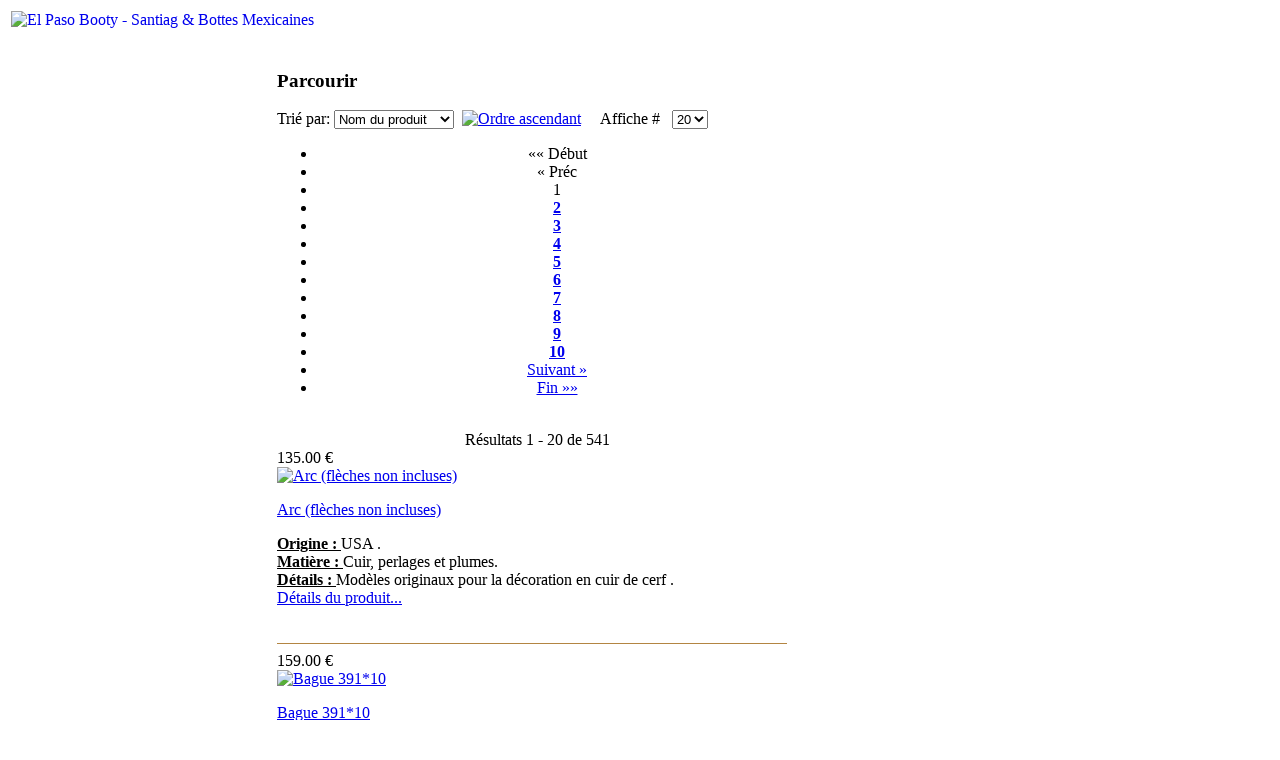

--- FILE ---
content_type: text/html; charset=UTF-8
request_url: https://elpaso-booty.fr/index.php?page=shop.ask&product_id=821&subject=Contactez-nous+pour+un+tarif%3A+-Zippo&option=com_virtuemart&Itemid=22
body_size: 241
content:
<div id="vmMainPage">
<html><head><meta http-equiv="refresh" content="0;https://elpaso-booty.fr/index.php?page=shop.product_details&keyword=&category_id=&limitstart=&option=com_virtuemart&Itemid=22" /></head><body></body></html>

--- FILE ---
content_type: text/html; charset=utf-8
request_url: https://elpaso-booty.fr/index.php?keyword=&category_id=&limitstart=&page=shop.browse&option=com_virtuemart&Itemid=22
body_size: 73171
content:
<!DOCTYPE html PUBLIC "-//W3C//DTD XHTML 1.0 Transitional//EN" "http://www.w3.org/TR/xhtml1/DTD/xhtml1-transitional.dtd">
<html xmlns="http://www.w3.org/1999/xhtml">
<head>

  <meta http-equiv="content-type" content="text/html; charset=utf-8" />
  <meta name="robots" content="index, follow" />
  <meta name="keywords" content="western store,santiags, blousons américains, zippos, chemises cowboys country, bijoux indiens , camarguaises de gardian,bottes mexicaines westerns" />
  <meta name="description" content="Le premier importateur d'Europe de bottes mexicaines westerns, santiags, blousons américains, zippos, chemises cowboys country, bijoux indiens , camarguaises de gardian..." />
  <meta name="generator" content="Joomla! 1.5 - Open Source Content Management" />
  <title>Parcourir</title>
  <link href="/templates/elpaso/favicon.ico" rel="shortcut icon" type="image/x-icon" />
  <script src="/components/com_virtuemart/fetchscript.php?gzip=0&amp;subdir[0]=/themes/default&amp;file[0]=theme.js&amp;subdir[1]=/js&amp;file[1]=sleight.js&amp;subdir[2]=/js/mootools&amp;file[2]=mootools-release-1.11.js&amp;subdir[3]=/js/mootools&amp;file[3]=mooPrompt.js" type="text/javascript"></script>
  <script type="text/javascript">var cart_title = "Votre panier";var ok_lbl="Continuer";var cancel_lbl="Annuler";var notice_lbl="Notification";var live_site="";</script>
  <link href="/components/com_virtuemart/fetchscript.php?gzip=0&amp;subdir[0]=/themes/default&amp;file[0]=theme.css&amp;subdir[1]=/js/mootools&amp;file[1]=mooPrompt.css" type="text/css" rel="stylesheet" />
<meta http-equiv="Content-Type" content="text/html; charset=utf-8" />
<meta name="verify-v1" content="9H5JMGCSpbA+Fd11zmHShyopwO/GLDkcBoLOMTf1GT0=" />
<link href="https://elpaso-booty.fr/templates/elpaso/css/template_css.css" rel="stylesheet" type="text/css" />
<!-- FACEBOOK -->
<meta property="og:title" content="Elpaso Booty" />
<meta property="og:type" content="product" />
<meta property="og:url" content="https://www.elpaso-booty.fr" />
<meta property="og:image" content="https://www.elpaso-booty.fr/images/Favicon.icon" />
<meta property="og:site_name" content="Elpaso Booty" />
<meta property="fb:admins" content="659549377" />

</head>
<body>
<div id="fb-root"></div>
<script>
(function(d, s, id) {
  var js, fjs = d.getElementsByTagName(s)[0];
  if (d.getElementById(id)) return;
  js = d.createElement(s); js.id = id;
  js.src = "//connect.facebook.net/fr_FR/all.js#xfbml=1&appId=298869770174903";
  fjs.parentNode.insertBefore(js, fjs);
}(document, 'script', 'facebook-jssdk'));
</script>
<div id="site">
	
	<table>
		<tr><td colspan="3">
			<div id="header">
				<a href="/"><img src="/templates/elpaso/images/header2.jpg" alt="El Paso Booty - Santiag &amp; Bottes Mexicaines" style="float:left" /></a><div style="float:left;margin-top:-102px;background-color:#762b1b;width:270px;"><h1 style="font-family:Arial, Verdana, sans-serif;font-size:16px;margin-left:20px;margin-right:20px;margin-bottom:0;margin-top:0;color:#fcfae1;line-height:26px;">Santiag &amp; Bottes Mexicaines</h1></div>			</div>
		</td></tr>
		<tr>
			<td id="left">
				<div>
					
					<!-- appel le module name vm-fp/ dans la list -->

							<div class="moduletable">
					
<table width="100%" border="0" cellpadding="0" cellspacing="0">
<tr ><td><a href="/index.php?option=com_content&amp;view=frontpage&amp;Itemid=1" class="mainlevel" >Accueil</a></td></tr>
<tr ><td><a href="/index.php?option=com_content&amp;view=article&amp;id=1&amp;Itemid=12" class="mainlevel" >Historique</a></td></tr>
<tr ><td><a href="/index.php?option=com_content&amp;view=article&amp;id=2&amp;Itemid=13" class="mainlevel" >Presse</a></td></tr>
<tr ><td><a href="/index.php?option=com_content&amp;view=article&amp;id=3&amp;Itemid=14" class="mainlevel" >Liens</a></td></tr>
<tr ><td><a href="/index.php?option=com_content&amp;view=article&amp;id=4&amp;Itemid=15" class="mainlevel" >Adresse</a></td></tr>
<tr ><td><a href="/index.php?option=com_content&amp;view=article&amp;id=5&amp;Itemid=16" class="mainlevel" >FAQ</a></td></tr>
<tr ><td><a href="/index.php?option=com_contact&amp;view=contact&amp;id=1&amp;Itemid=23" class="mainlevel" >Contactez nous</a></td></tr>
<tr ><td><a href="/index.php?option=com_content&amp;view=article&amp;id=17&amp;Itemid=21" class="mainlevel" >Comment commander ?</a></td></tr>
</table>		</div>
			<div class="moduletable">
								<ul class="level0_vm">
								<li>
						<a class="level0_vmcat-id" href="/index.php?option=com_virtuemart&amp;page=shop.browse&amp;category_id=1&amp;Itemid=22" target="_self">
						Bottes</a>
							<ul class="level1_vm">
								<li>
						<a class="level1_vmcat-id" href="/index.php?option=com_virtuemart&amp;page=shop.browse&amp;category_id=25&amp;Itemid=22" target="_self">
						Boots</a>
								</li>
								<li>
						<a class="level1_vmcat-id" href="/index.php?option=com_virtuemart&amp;page=shop.browse&amp;category_id=24&amp;Itemid=22" target="_self">
						Bottes Américaines</a>
								</li>
								<li>
						<a class="level1_vmcat-id" href="/index.php?option=com_virtuemart&amp;page=shop.browse&amp;category_id=10&amp;Itemid=22" target="_self">
						Bottes Biker</a>
								</li>
								<li>
						<a class="level1_vmcat-id" href="/index.php?option=com_virtuemart&amp;page=shop.browse&amp;category_id=2&amp;Itemid=22" target="_self">
						Bottes Camarguaises</a>
								</li>
								<li>
						<a class="level1_vmcat-id" href="/index.php?option=com_virtuemart&amp;page=shop.browse&amp;category_id=19&amp;Itemid=22" target="_self">
						Bottes de travail</a>
								</li>
								<li>
						<a class="level1_vmcat-id" href="/index.php?option=com_virtuemart&amp;page=shop.browse&amp;category_id=23&amp;Itemid=22" target="_self">
						Bottes / Boots  Femmes</a>
								</li>
								<li>
						<a class="level1_vmcat-id" href="/index.php?option=com_virtuemart&amp;page=shop.browse&amp;category_id=3&amp;Itemid=22" target="_self">
						Bottes Mexicaines / Santiags</a>
								</li>
								<li>
						<a class="level1_vmcat-id" href="/index.php?option=com_virtuemart&amp;page=shop.browse&amp;category_id=18&amp;Itemid=22" target="_self">
						Bottes et Mocassins</a>
								</li>
								<li>
						<a class="level1_vmcat-id" href="/index.php?option=com_virtuemart&amp;page=shop.browse&amp;category_id=42&amp;Itemid=22" target="_self">
						Logger</a>
								</li>
								<li>
						<a class="level1_vmcat-id" href="/index.php?option=com_virtuemart&amp;page=shop.browse&amp;category_id=20&amp;Itemid=22" target="_self">
						Bottes / Mocassins indiens</a>
								</li>
						</ul>
							</li>
								<li>
						<a class="level0_vmcat-id" href="/index.php?option=com_virtuemart&amp;page=shop.browse&amp;category_id=47&amp;Itemid=22" target="_self">
						Vetements</a>
							<ul class="level1_vm">
								<li>
						<a class="level1_vmcat-id" href="/index.php?option=com_virtuemart&amp;page=shop.browse&amp;category_id=26&amp;Itemid=22" target="_self">
						Bandanas / foulards / gants</a>
								</li>
								<li>
						<a class="level1_vmcat-id" href="/index.php?option=com_virtuemart&amp;page=shop.browse&amp;category_id=8&amp;Itemid=22" target="_self">
						Blousons</a>
								</li>
								<li>
						<a class="level1_vmcat-id" href="/index.php?option=com_virtuemart&amp;page=shop.browse&amp;category_id=27&amp;Itemid=22" target="_self">
						Chapeaux</a>
								</li>
								<li>
						<a class="level1_vmcat-id" href="/index.php?option=com_virtuemart&amp;page=shop.browse&amp;category_id=11&amp;Itemid=22" target="_self">
						Chemises</a>
								</li>
								<li>
						<a class="level1_vmcat-id" href="/index.php?option=com_virtuemart&amp;page=shop.browse&amp;category_id=44&amp;Itemid=22" target="_self">
						Gilets</a>
								</li>
								<li>
						<a class="level1_vmcat-id" href="/index.php?option=com_virtuemart&amp;page=shop.browse&amp;category_id=4&amp;Itemid=22" target="_self">
						Introuvables</a>
								</li>
								<li>
						<a class="level1_vmcat-id" href="/index.php?option=com_virtuemart&amp;page=shop.browse&amp;category_id=5&amp;Itemid=22" target="_self">
						Pantalons Western /  Chaps</a>
								</li>
								<li>
						<a class="level1_vmcat-id" href="/index.php?option=com_virtuemart&amp;page=shop.browse&amp;category_id=9&amp;Itemid=22" target="_self">
						Vestes</a>
								</li>
						</ul>
							</li>
								<li>
						<a class="level0_vmcat-id" href="/index.php?option=com_virtuemart&amp;page=shop.browse&amp;category_id=48&amp;Itemid=22" target="_self">
						Accessoires</a>
							<ul class="level1_vm">
								<li>
						<a class="level1_vmcat-id" href="/index.php?option=com_virtuemart&amp;page=shop.browse&amp;category_id=43&amp;Itemid=22" target="_self">
						Accessoires Boots / Bottes</a>
								</li>
								<li>
						<a class="level1_vmcat-id" href="/index.php?option=com_virtuemart&amp;page=shop.browse&amp;category_id=33&amp;Itemid=22" target="_self">
						Accessoires pour Chapeaux</a>
								</li>
								<li>
						<a class="level1_vmcat-id" href="/index.php?option=com_virtuemart&amp;page=shop.browse&amp;category_id=36&amp;Itemid=22" target="_self">
						Accessoires Western</a>
								</li>
								<li>
						<a class="level1_vmcat-id" href="/index.php?option=com_virtuemart&amp;page=shop.browse&amp;category_id=7&amp;Itemid=22" target="_self">
						Badges, écussons, insignes</a>
								</li>
								<li>
						<a class="level1_vmcat-id" href="/index.php?option=com_virtuemart&amp;page=shop.browse&amp;category_id=37&amp;Itemid=22" target="_self">
						Bagues universitaires</a>
								</li>
								<li>
						<a class="level1_vmcat-id" href="/index.php?option=com_virtuemart&amp;page=shop.browse&amp;category_id=17&amp;Itemid=22" target="_self">
						Bolo tie (cravate western)</a>
								</li>
								<li>
						<a class="level1_vmcat-id" href="/index.php?option=com_virtuemart&amp;page=shop.browse&amp;category_id=12&amp;Itemid=22" target="_self">
						Boucles</a>
								</li>
								<li>
						<a class="level1_vmcat-id" href="/index.php?option=com_virtuemart&amp;page=shop.browse&amp;category_id=6&amp;Itemid=22" target="_self">
						Ceintures</a>
								</li>
								<li>
						<a class="level1_vmcat-id" href="/index.php?option=com_virtuemart&amp;page=shop.browse&amp;category_id=39&amp;Itemid=22" target="_self">
						Etoiles de shériff</a>
								</li>
								<li>
						<a class="level1_vmcat-id" href="/index.php?option=com_virtuemart&amp;page=shop.browse&amp;category_id=40&amp;Itemid=22" target="_self">
						Porte Feuilles</a>
								</li>
								<li>
						<a class="level1_vmcat-id" href="/index.php?option=com_virtuemart&amp;page=shop.browse&amp;category_id=41&amp;Itemid=22" target="_self">
						Portes-clefs</a>
								</li>
								<li>
						<a class="level1_vmcat-id" href="/index.php?option=com_virtuemart&amp;page=shop.browse&amp;category_id=34&amp;Itemid=22" target="_self">
						Portes cartes</a>
								</li>
								<li>
						<a class="level1_vmcat-id" href="/index.php?option=com_virtuemart&amp;page=shop.browse&amp;category_id=35&amp;Itemid=22" target="_self">
						Etui Téléphone</a>
								</li>
								<li>
						<a class="level1_vmcat-id" href="/index.php?option=com_virtuemart&amp;page=shop.browse&amp;category_id=57&amp;Itemid=22" target="_self">
						Flasques</a>
								</li>
								<li>
						<a class="level1_vmcat-id" href="/index.php?option=com_virtuemart&amp;page=shop.browse&amp;category_id=58&amp;Itemid=22" target="_self">
						Sombrero</a>
								</li>
								<li>
						<a class="level1_vmcat-id" href="/index.php?option=com_virtuemart&amp;page=shop.browse&amp;category_id=63&amp;Itemid=22" target="_self">
						Chaines en Métal Porte-clé</a>
								</li>
								<li>
						<a class="level1_vmcat-id" href="/index.php?option=com_virtuemart&amp;page=shop.browse&amp;category_id=64&amp;Itemid=22" target="_self">
						Pointes de col pour chemises</a>
								</li>
						</ul>
							</li>
								<li>
						<a class="level0_vmcat-id" href="/index.php?option=com_virtuemart&amp;page=shop.browse&amp;category_id=49&amp;Itemid=22" target="_self">
						Briquets</a>
							<ul class="level1_vm">
								<li>
						<a class="level1_vmcat-id" href="/index.php?option=com_virtuemart&amp;page=shop.browse&amp;category_id=30&amp;Itemid=22" target="_self">
						Zippo</a>
								</li>
						</ul>
							</li>
								<li>
						<a class="level0_vmcat-id" href="/index.php?option=com_virtuemart&amp;page=shop.browse&amp;category_id=56&amp;Itemid=22" target="_self">
						Lampes</a>
								</li>
								<li>
						<a class="level0_vmcat-id" href="/index.php?option=com_virtuemart&amp;page=shop.browse&amp;category_id=50&amp;Itemid=22" target="_self">
						Indien</a>
							<ul class="level1_vm">
								<li>
						<a class="level1_vmcat-id" href="/index.php?option=com_virtuemart&amp;page=shop.browse&amp;category_id=21&amp;Itemid=22" target="_self">
						Bijoux</a>
								</li>
								<li>
						<a class="level1_vmcat-id" href="/index.php?option=com_virtuemart&amp;page=shop.browse&amp;category_id=46&amp;Itemid=22" target="_self">
						Coiffes</a>
								</li>
								<li>
						<a class="level1_vmcat-id" href="/index.php?option=com_virtuemart&amp;page=shop.browse&amp;category_id=38&amp;Itemid=22" target="_self">
						Objets</a>
								</li>
						</ul>
							</li>
								<li>
						<a class="level0_vmcat-id" href="/index.php?option=com_virtuemart&amp;page=shop.browse&amp;category_id=51&amp;Itemid=22" target="_self">
						Objets, Sport, Police, Moto</a>
							<ul class="level1_vm">
								<li>
						<a class="level1_vmcat-id" href="/index.php?option=com_virtuemart&amp;page=shop.browse&amp;category_id=29&amp;Itemid=22" target="_self">
						Décoration western</a>
								</li>
								<li>
						<a class="level1_vmcat-id" href="/index.php?option=com_virtuemart&amp;page=shop.browse&amp;category_id=14&amp;Itemid=22" target="_self">
						Livres</a>
								</li>
								<li>
						<a class="level1_vmcat-id" href="/index.php?option=com_virtuemart&amp;page=shop.browse&amp;category_id=22&amp;Itemid=22" target="_self">
						Panneau road</a>
								</li>
								<li>
						<a class="level1_vmcat-id" href="/index.php?option=com_virtuemart&amp;page=shop.browse&amp;category_id=16&amp;Itemid=22" target="_self">
						Thème armée / Défense</a>
								</li>
								<li>
						<a class="level1_vmcat-id" href="/index.php?option=com_virtuemart&amp;page=shop.browse&amp;category_id=28&amp;Itemid=22" target="_self">
						Thème automobile</a>
								</li>
								<li>
						<a class="level1_vmcat-id" href="/index.php?option=com_virtuemart&amp;page=shop.browse&amp;category_id=55&amp;Itemid=22" target="_self">
						Thèmes Jack Daniel's</a>
								</li>
								<li>
						<a class="level1_vmcat-id" href="/index.php?option=com_virtuemart&amp;page=shop.browse&amp;category_id=31&amp;Itemid=22" target="_self">
						Thème Elvis</a>
								</li>
								<li>
						<a class="level1_vmcat-id" href="/index.php?option=com_virtuemart&amp;page=shop.browse&amp;category_id=45&amp;Itemid=22" target="_self">
						Thème police</a>
								</li>
								<li>
						<a class="level1_vmcat-id" href="/index.php?option=com_virtuemart&amp;page=shop.browse&amp;category_id=13&amp;Itemid=22" target="_self">
						Thème pompier  FIREMAN</a>
								</li>
								<li>
						<a class="level1_vmcat-id" href="/index.php?option=com_virtuemart&amp;page=shop.browse&amp;category_id=32&amp;Itemid=22" target="_self">
						Thème route 66</a>
								</li>
						</ul>
							</li>
						</ul>
					</div>
			<div class="moduletable">
					<!--BEGIN Search Box --> 
<form action="index.php?page=shop.browse&amp;option=com_virtuemart&amp;Itemid=22" method="post">

	<p><label for="keyword">Rechercher</label></p>
	<p>
		<input name="keyword" type="text" size="12" title="Rechercher" class="inputbox" id="keyword"  />
		<input class="button" type="submit" name="Search" value="Rechercher" />
	</p>
</form>
<!-- End Search Box --> 		</div>
	
					
				
			</td>
			<td id="contentCell">
				<div id="content">
					<div align="center">
						<br />
						<div class="fb-like" data-href="https://www.elpaso-booty.fr" data-send="true" data-layout="button_count" data-width="190" data-show-faces="false" data-font="tahoma"></div>
					</div>

					<div class="gradient">
						<div id="vmMainPage">


<div class="buttons_heading">

</div>
<h3>Parcourir	</h3>


<!-- ORDER BY .... FORM -->
<form action="/index.php" method="get" name="order">


Trié par: 
<select class="inputbox" name="orderby" onchange="order.submit()">
<option value="product_list" >Sélectionner</option>
        <option value="product_name" selected="selected">
        Nom du produit</option>
                <option value="product_price" >
        Prix HT</option>        <option value="product_cdate" >
        Derniers produits</option>
        </select>
<script type="text/javascript">//<![CDATA[
            document.write('&nbsp;<input type="hidden" name="DescOrderBy" value="ASC" /><a href="javascript: document.order.DescOrderBy.value=\'DESC\'; document.order.submit()"><img src="/images/M_images/sort_asc.png" border="0" alt="Ordre ascendant" title="Ordre ascendant" width="12" height="12" /></a>');
            //]]></script>
<noscript>
            <select class="inputbox" name="DescOrderBy">
            <option  value="DESC">Ordre descendant</option>
            <option selected="selected" value="ASC">Ordre ascendant</option>
        </select>
        <input class="button" type="submit" value="Soumettre" />
            </noscript>
    <input type="hidden" name="Itemid" value="22" />
    <input type="hidden" name="option" value="com_virtuemart" />
    <input type="hidden" name="page" value="shop.browse" />
    <input type="hidden" name="category_id" value="0" />
    <input type="hidden" name="manufacturer_id" value="0" />
    <input type="hidden" name="keyword" value="" />
    <input type="hidden" name="keyword1" value="" />
    <input type="hidden" name="keyword2" value="" />
    
	&nbsp;&nbsp;&nbsp;&nbsp;Affiche #&nbsp;&nbsp;

	<select class="inputbox" name="limit" size="1"  onchange="this.form.submit();">
<option value="5" >5</option>
<option value="10" >10</option>
<option value="15" >15</option>
<option value="20" selected="selected">20</option>
<option value="25" >25</option>
<option value="30" >30</option>
<option value="50" >50</option>
</select>

<input type="hidden" name="limitstart" value="0" />	<noscript><input type="submit" value="Soumettre" /></noscript>
	
    <!-- PAGE NAVIGATION AT THE TOP -->
    <br/>
    <div style="text-align:center;"><ul class="pagination">
<li><span class="pagenav">&laquo;&laquo; Début</span></li>
<li><span class="pagenav">&laquo; Préc</span></li>
<li><span class="pagenav"> 1 </span></li>
<li><a href="/index.php?option=com_virtuemart&amp;category_id=0&amp;page=shop.browse&amp;Itemid=22&amp;limit=20&amp;limitstart=20" class="pagenav"><strong>2</strong></a></li>
<li><a href="/index.php?option=com_virtuemart&amp;category_id=0&amp;page=shop.browse&amp;Itemid=22&amp;limit=20&amp;limitstart=40" class="pagenav"><strong>3</strong></a></li>
<li><a href="/index.php?option=com_virtuemart&amp;category_id=0&amp;page=shop.browse&amp;Itemid=22&amp;limit=20&amp;limitstart=60" class="pagenav"><strong>4</strong></a></li>
<li><a href="/index.php?option=com_virtuemart&amp;category_id=0&amp;page=shop.browse&amp;Itemid=22&amp;limit=20&amp;limitstart=80" class="pagenav"><strong>5</strong></a></li>
<li><a href="/index.php?option=com_virtuemart&amp;category_id=0&amp;page=shop.browse&amp;Itemid=22&amp;limit=20&amp;limitstart=100" class="pagenav"><strong>6</strong></a></li>
<li><a href="/index.php?option=com_virtuemart&amp;category_id=0&amp;page=shop.browse&amp;Itemid=22&amp;limit=20&amp;limitstart=120" class="pagenav"><strong>7</strong></a></li>
<li><a href="/index.php?option=com_virtuemart&amp;category_id=0&amp;page=shop.browse&amp;Itemid=22&amp;limit=20&amp;limitstart=140" class="pagenav"><strong>8</strong></a></li>
<li><a href="/index.php?option=com_virtuemart&amp;category_id=0&amp;page=shop.browse&amp;Itemid=22&amp;limit=20&amp;limitstart=160" class="pagenav"><strong>9</strong></a></li>
<li><a href="/index.php?option=com_virtuemart&amp;category_id=0&amp;page=shop.browse&amp;Itemid=22&amp;limit=20&amp;limitstart=180" class="pagenav"><strong>10</strong></a></li>
<li><a href="/index.php?option=com_virtuemart&amp;category_id=0&amp;page=shop.browse&amp;Itemid=22&amp;limit=20&amp;limitstart=20" class="pagenav" title="Suivant"> Suivant &raquo;</a></li>
<li><a href="/index.php?option=com_virtuemart&amp;category_id=0&amp;page=shop.browse&amp;Itemid=22&amp;limit=20&amp;limitstart=540" class="pagenav" title="Fin"> Fin &raquo;&raquo;</a></li>
</ul><br />Résultats 1 - 20 de 541    </div>
    
	</form>
<div id="product_list" style="width:100%; float:none;">
<div style="margin-right: 5px; width:98%; float:left;" id="row_697116b7bcf43"> <div class="browseProductContainer">

<div class="browsePriceContainer">
            

	<span class="productPrice">
		135.00 &euro;			</span>


        </div>

        <div class="browseProductImageContainer">
	        <script type="text/javascript">//<![CDATA[
	        document.write('<a href="javascript:void window.open(\'/components/com_virtuemart/shop_image/product/p230_z.jpg\', \'win2\', \'status=no,toolbar=no,scrollbars=yes,titlebar=no,menubar=no,resizable=yes,width=192,height=551,directories=no,location=no\');">');
	        document.write( '<img src="/components/com_virtuemart/shop_image/product/resized/p230_z_175x175.jpg" height="588" width="175" class="browseProductImage" border="0" title="Arc (flèches non incluses)" alt="Arc (flèches non incluses)"  /></a>' );
	        //]]>
	        </script>
	        <noscript>
	            <a href="/components/com_virtuemart/shop_image/product/p230_z.jpg" target="_blank" title="Arc (flèches non incluses)">
	            <img src="/components/com_virtuemart/shop_image/product/resized/p230_z_175x175.jpg" height="588" width="175" class="browseProductImage" border="0" title="Arc (flèches non incluses)" alt="Arc (flèches non incluses)"  />	            </a>
	        </noscript>
        </div>
        
        
      
        
        
        <div class="browseRatingContainer">
                </div>
        <div class="browseProductDescription">
			<p class="browseProductTitle"><a title="Arc (flèches non incluses)" href="/index.php?page=shop.product_details&amp;flypage=flypage.tpl&amp;product_id=164&amp;category_id=38&amp;option=com_virtuemart&amp;Itemid=22">Arc (flèches non incluses)</a></p>



            <strong><u>Origine : </u></strong>USA .<br /><strong><u>Matière : </u></strong>Cuir, perlages et plumes.<br /><strong><u>Détails : </u></strong>Modèles originaux pour la décoration en cuir de cerf .&nbsp;
            <a href="/index.php?page=shop.product_details&amp;flypage=flypage.tpl&amp;product_id=164&amp;category_id=38&amp;option=com_virtuemart&amp;Itemid=22" title="Détails du produit"><br />
			Détails du produit...</a>
        </div>
        <br />
        <span class="browseAddToCartContainer">
                </span>
<hr style="clear:both;height:10px;color:#fff;border:0;border-bottom: 1px solid #B38542;">
</div>

</div><br class="clr" /><div style="margin-right: 5px; width:98%; float:left;" id="row_697116b7bd303"> <div class="browseProductContainer">

<div class="browsePriceContainer">
            

	<span class="productPrice">
		159.00 &euro;			</span>


        </div>

        <div class="browseProductImageContainer">
	        <script type="text/javascript">//<![CDATA[
	        document.write('<a href="javascript:void window.open(\'/components/com_virtuemart/shop_image/product/p233_z.jpg\', \'win2\', \'status=no,toolbar=no,scrollbars=yes,titlebar=no,menubar=no,resizable=yes,width=374,height=404,directories=no,location=no\');">');
	        document.write( '<img src="/components/com_virtuemart/shop_image/product/resized/p233_z_175x175.jpg" height="191" width="175" class="browseProductImage" border="0" title="Bague 391*10" alt="Bague 391*10"  /></a>' );
	        //]]>
	        </script>
	        <noscript>
	            <a href="/components/com_virtuemart/shop_image/product/p233_z.jpg" target="_blank" title="Bague 391*10">
	            <img src="/components/com_virtuemart/shop_image/product/resized/p233_z_175x175.jpg" height="191" width="175" class="browseProductImage" border="0" title="Bague 391*10" alt="Bague 391*10"  />	            </a>
	        </noscript>
        </div>
        
        
      
        
        
        <div class="browseRatingContainer">
                </div>
        <div class="browseProductDescription">
			<p class="browseProductTitle"><a title="Bague 391*10" href="/index.php?page=shop.product_details&amp;flypage=flypage.tpl&amp;product_id=167&amp;category_id=21&amp;option=com_virtuemart&amp;Itemid=22">Bague 391*10</a></p>



            <p><strong><u>Origine :</u></strong> USA<br /><strong><u>Matière :</u></strong> Pierres turquoises et corail.<br /><strong><u>Historique :</u></strong> Faite par des indiens navajo avec incrustation turquoise et de corail.</p><p />dans la limite des&&nbsp;
            <a href="/index.php?page=shop.product_details&amp;flypage=flypage.tpl&amp;product_id=167&amp;category_id=21&amp;option=com_virtuemart&amp;Itemid=22" title="Détails du produit"><br />
			Détails du produit...</a>
        </div>
        <br />
        <span class="browseAddToCartContainer">
                </span>
<hr style="clear:both;height:10px;color:#fff;border:0;border-bottom: 1px solid #B38542;">
</div>

</div><br class="clr" /><div style="margin-right: 5px; width:98%; float:left;" id="row_697116b7bd5b2"> <div class="browseProductContainer">

<div class="browsePriceContainer">
            

	<span class="productPrice">
		159.00 &euro;			</span>


        </div>

        <div class="browseProductImageContainer">
	        <script type="text/javascript">//<![CDATA[
	        document.write('<a href="javascript:void window.open(\'/components/com_virtuemart/shop_image/product/p237_z.jpg\', \'win2\', \'status=no,toolbar=no,scrollbars=yes,titlebar=no,menubar=no,resizable=yes,width=374,height=404,directories=no,location=no\');">');
	        document.write( '<img src="/components/com_virtuemart/shop_image/product/resized/p237_z_175x175.jpg" height="191" width="175" class="browseProductImage" border="0" title="Bague 391*12" alt="Bague 391*12"  /></a>' );
	        //]]>
	        </script>
	        <noscript>
	            <a href="/components/com_virtuemart/shop_image/product/p237_z.jpg" target="_blank" title="Bague 391*12">
	            <img src="/components/com_virtuemart/shop_image/product/resized/p237_z_175x175.jpg" height="191" width="175" class="browseProductImage" border="0" title="Bague 391*12" alt="Bague 391*12"  />	            </a>
	        </noscript>
        </div>
        
        
      
        
        
        <div class="browseRatingContainer">
                </div>
        <div class="browseProductDescription">
			<p class="browseProductTitle"><a title="Bague 391*12" href="/index.php?page=shop.product_details&amp;flypage=flypage.tpl&amp;product_id=171&amp;category_id=21&amp;option=com_virtuemart&amp;Itemid=22">Bague 391*12</a></p>



            <strong><u>Origine :</u></strong>USA<br /><strong><u>Matière :</u></strong>Pierres turquoises et corail.<br /><strong><u>Historique :</u></strong>Faites par les indiens navajo avec incrustation turquoise et corail.<br /><strong /><u>Entretien :</u>&a&nbsp;
            <a href="/index.php?page=shop.product_details&amp;flypage=flypage.tpl&amp;product_id=171&amp;category_id=21&amp;option=com_virtuemart&amp;Itemid=22" title="Détails du produit"><br />
			Détails du produit...</a>
        </div>
        <br />
        <span class="browseAddToCartContainer">
                </span>
<hr style="clear:both;height:10px;color:#fff;border:0;border-bottom: 1px solid #B38542;">
</div>

</div><br class="clr" /><div style="margin-right: 5px; width:98%; float:left;" id="row_697116b7bd847"> <div class="browseProductContainer">

<div class="browsePriceContainer">
            

	<span class="productPrice">
		100.00 &euro;			</span>


        </div>

        <div class="browseProductImageContainer">
	        <script type="text/javascript">//<![CDATA[
	        document.write('<a href="javascript:void window.open(\'/components/com_virtuemart/shop_image/product/p235_z.jpg\', \'win2\', \'status=no,toolbar=no,scrollbars=yes,titlebar=no,menubar=no,resizable=yes,width=374,height=404,directories=no,location=no\');">');
	        document.write( '<img src="/components/com_virtuemart/shop_image/product/resized/p235_z_175x175.jpg" height="191" width="175" class="browseProductImage" border="0" title="Bague 391*5" alt="Bague 391*5"  /></a>' );
	        //]]>
	        </script>
	        <noscript>
	            <a href="/components/com_virtuemart/shop_image/product/p235_z.jpg" target="_blank" title="Bague 391*5">
	            <img src="/components/com_virtuemart/shop_image/product/resized/p235_z_175x175.jpg" height="191" width="175" class="browseProductImage" border="0" title="Bague 391*5" alt="Bague 391*5"  />	            </a>
	        </noscript>
        </div>
        
        
      
        
        
        <div class="browseRatingContainer">
                </div>
        <div class="browseProductDescription">
			<p class="browseProductTitle"><a title="Bague 391*5" href="/index.php?page=shop.product_details&amp;flypage=flypage.tpl&amp;product_id=169&amp;category_id=21&amp;option=com_virtuemart&amp;Itemid=22">Bague 391*5</a></p>



            <strong><u>Origine :</u></strong>USA<br /><strong><u>Matière : </u></strong>Pierres turquoises.<br /><strong><u>Historique : </u></strong>Faite par des indiens navajo avec incrustation turquoise.<br /><strong><u>Entretien :</u></strong>Chiffon spec&nbsp;
            <a href="/index.php?page=shop.product_details&amp;flypage=flypage.tpl&amp;product_id=169&amp;category_id=21&amp;option=com_virtuemart&amp;Itemid=22" title="Détails du produit"><br />
			Détails du produit...</a>
        </div>
        <br />
        <span class="browseAddToCartContainer">
                </span>
<hr style="clear:both;height:10px;color:#fff;border:0;border-bottom: 1px solid #B38542;">
</div>

</div><br class="clr" /><div style="margin-right: 5px; width:98%; float:left;" id="row_697116b7bdaa6"> <div class="browseProductContainer">

<div class="browsePriceContainer">
            

	<span class="productPrice">
		100.00 &euro;			</span>


        </div>

        <div class="browseProductImageContainer">
	        <script type="text/javascript">//<![CDATA[
	        document.write('<a href="javascript:void window.open(\'/components/com_virtuemart/shop_image/product/p232_z.jpg\', \'win2\', \'status=no,toolbar=no,scrollbars=yes,titlebar=no,menubar=no,resizable=yes,width=374,height=404,directories=no,location=no\');">');
	        document.write( '<img src="/components/com_virtuemart/shop_image/product/resized/p232_z_175x175.jpg" height="191" width="175" class="browseProductImage" border="0" title="Bague 391*6" alt="Bague 391*6"  /></a>' );
	        //]]>
	        </script>
	        <noscript>
	            <a href="/components/com_virtuemart/shop_image/product/p232_z.jpg" target="_blank" title="Bague 391*6">
	            <img src="/components/com_virtuemart/shop_image/product/resized/p232_z_175x175.jpg" height="191" width="175" class="browseProductImage" border="0" title="Bague 391*6" alt="Bague 391*6"  />	            </a>
	        </noscript>
        </div>
        
        
      
        
        
        <div class="browseRatingContainer">
                </div>
        <div class="browseProductDescription">
			<p class="browseProductTitle"><a title="Bague 391*6" href="/index.php?page=shop.product_details&amp;flypage=flypage.tpl&amp;product_id=166&amp;category_id=21&amp;option=com_virtuemart&amp;Itemid=22">Bague 391*6</a></p>



            <strong><u>Origine :</u></strong>USA<br /><strong><u>Matière : </u></strong>Pierres turquoises.<br /><strong><u>Historique : </u></strong>Faite par des indiens Navajo avec incrustation turquoise.<br /><strong><u>Entretien :</u></strong>Chiffon spec&nbsp;
            <a href="/index.php?page=shop.product_details&amp;flypage=flypage.tpl&amp;product_id=166&amp;category_id=21&amp;option=com_virtuemart&amp;Itemid=22" title="Détails du produit"><br />
			Détails du produit...</a>
        </div>
        <br />
        <span class="browseAddToCartContainer">
                </span>
<hr style="clear:both;height:10px;color:#fff;border:0;border-bottom: 1px solid #B38542;">
</div>

</div><br class="clr" /><div style="margin-right: 5px; width:98%; float:left;" id="row_697116b7bdcff"> <div class="browseProductContainer">

<div class="browsePriceContainer">
            

	<span class="productPrice">
		100.00 &euro;			</span>


        </div>

        <div class="browseProductImageContainer">
	        <script type="text/javascript">//<![CDATA[
	        document.write('<a href="javascript:void window.open(\'/components/com_virtuemart/shop_image/product/p236_z.jpg\', \'win2\', \'status=no,toolbar=no,scrollbars=yes,titlebar=no,menubar=no,resizable=yes,width=374,height=404,directories=no,location=no\');">');
	        document.write( '<img src="/components/com_virtuemart/shop_image/product/resized/p236_z_175x175.jpg" height="191" width="175" class="browseProductImage" border="0" title="Bague 391*8" alt="Bague 391*8"  /></a>' );
	        //]]>
	        </script>
	        <noscript>
	            <a href="/components/com_virtuemart/shop_image/product/p236_z.jpg" target="_blank" title="Bague 391*8">
	            <img src="/components/com_virtuemart/shop_image/product/resized/p236_z_175x175.jpg" height="191" width="175" class="browseProductImage" border="0" title="Bague 391*8" alt="Bague 391*8"  />	            </a>
	        </noscript>
        </div>
        
        
      
        
        
        <div class="browseRatingContainer">
                </div>
        <div class="browseProductDescription">
			<p class="browseProductTitle"><a title="Bague 391*8" href="/index.php?page=shop.product_details&amp;flypage=flypage.tpl&amp;product_id=170&amp;category_id=21&amp;option=com_virtuemart&amp;Itemid=22">Bague 391*8</a></p>



            <strong><u>Origine :</u></strong>USA<br /><strong><u>Matière :</u></strong>Pierres turquoises.<br /><strong><u>Historique :</u></strong>Faites par les indiens navajo avec incrustation turquoise.<br /><strong><u>Entretien :</u></strong>Chiffon sp&ea&nbsp;
            <a href="/index.php?page=shop.product_details&amp;flypage=flypage.tpl&amp;product_id=170&amp;category_id=21&amp;option=com_virtuemart&amp;Itemid=22" title="Détails du produit"><br />
			Détails du produit...</a>
        </div>
        <br />
        <span class="browseAddToCartContainer">
                </span>
<hr style="clear:both;height:10px;color:#fff;border:0;border-bottom: 1px solid #B38542;">
</div>

</div><br class="clr" /><div style="margin-right: 5px; width:98%; float:left;" id="row_697116b7bdfe1"> <div class="browseProductContainer">

<div class="browsePriceContainer">
            

	<span class="productPrice">
		100.00 &euro;			</span>


        </div>

        <div class="browseProductImageContainer">
	        <script type="text/javascript">//<![CDATA[
	        document.write('<a href="javascript:void window.open(\'/components/com_virtuemart/shop_image/product/p238_z.jpg\', \'win2\', \'status=no,toolbar=no,scrollbars=yes,titlebar=no,menubar=no,resizable=yes,width=374,height=404,directories=no,location=no\');">');
	        document.write( '<img src="/components/com_virtuemart/shop_image/product/resized/p238_z_175x175.jpg" height="191" width="175" class="browseProductImage" border="0" title="Bague 391*8" alt="Bague 391*8"  /></a>' );
	        //]]>
	        </script>
	        <noscript>
	            <a href="/components/com_virtuemart/shop_image/product/p238_z.jpg" target="_blank" title="Bague 391*8">
	            <img src="/components/com_virtuemart/shop_image/product/resized/p238_z_175x175.jpg" height="191" width="175" class="browseProductImage" border="0" title="Bague 391*8" alt="Bague 391*8"  />	            </a>
	        </noscript>
        </div>
        
        
      
        
        
        <div class="browseRatingContainer">
                </div>
        <div class="browseProductDescription">
			<p class="browseProductTitle"><a title="Bague 391*8" href="/index.php?page=shop.product_details&amp;flypage=flypage.tpl&amp;product_id=172&amp;category_id=21&amp;option=com_virtuemart&amp;Itemid=22">Bague 391*8</a></p>



            <strong><u>Origine :</u></strong>USA<br /><strong><u>Matière :</u></strong>onyx.<br /><strong><u>Historique :</u></strong>Faites par les indiens navajo avec incrustation turquoise et onyx.<br /><strong><u>Entretien :</u></strong>Chiffon spéc&nbsp;
            <a href="/index.php?page=shop.product_details&amp;flypage=flypage.tpl&amp;product_id=172&amp;category_id=21&amp;option=com_virtuemart&amp;Itemid=22" title="Détails du produit"><br />
			Détails du produit...</a>
        </div>
        <br />
        <span class="browseAddToCartContainer">
                </span>
<hr style="clear:both;height:10px;color:#fff;border:0;border-bottom: 1px solid #B38542;">
</div>

</div><br class="clr" /><div style="margin-right: 5px; width:98%; float:left;" id="row_697116b7be26c"> <div class="browseProductContainer">

<div class="browsePriceContainer">
            

	<span class="productPrice">
		80.00 &euro;			</span>


        </div>

        <div class="browseProductImageContainer">
	        <script type="text/javascript">//<![CDATA[
	        document.write('<a href="javascript:void window.open(\'/components/com_virtuemart/shop_image/product/p245_z.jpg\', \'win2\', \'status=no,toolbar=no,scrollbars=yes,titlebar=no,menubar=no,resizable=yes,width=374,height=404,directories=no,location=no\');">');
	        document.write( '<img src="/components/com_virtuemart/shop_image/product/resized/p245_z_175x175.jpg" height="191" width="175" class="browseProductImage" border="0" title="Bague 435*1" alt="Bague 435*1"  /></a>' );
	        //]]>
	        </script>
	        <noscript>
	            <a href="/components/com_virtuemart/shop_image/product/p245_z.jpg" target="_blank" title="Bague 435*1">
	            <img src="/components/com_virtuemart/shop_image/product/resized/p245_z_175x175.jpg" height="191" width="175" class="browseProductImage" border="0" title="Bague 435*1" alt="Bague 435*1"  />	            </a>
	        </noscript>
        </div>
        
        
      
        
        
        <div class="browseRatingContainer">
                </div>
        <div class="browseProductDescription">
			<p class="browseProductTitle"><a title="Bague 435*1" href="/index.php?page=shop.product_details&amp;flypage=flypage.tpl&amp;product_id=178&amp;category_id=21&amp;option=com_virtuemart&amp;Itemid=22">Bague 435*1</a></p>



            <strong><u>Origine :</u></strong>USA<br /><strong><u>Matière :</u></strong>Pierres turquoises.<br /><strong><u>Historique :</u></strong>Fait par les indiens Navajo avec incrustation turquoise.<br /><strong><u>Entretien :</u></strong>Chiffon sp&&nbsp;
            <a href="/index.php?page=shop.product_details&amp;flypage=flypage.tpl&amp;product_id=178&amp;category_id=21&amp;option=com_virtuemart&amp;Itemid=22" title="Détails du produit"><br />
			Détails du produit...</a>
        </div>
        <br />
        <span class="browseAddToCartContainer">
                </span>
<hr style="clear:both;height:10px;color:#fff;border:0;border-bottom: 1px solid #B38542;">
</div>

</div><br class="clr" /><div style="margin-right: 5px; width:98%; float:left;" id="row_697116b7be547"> <div class="browseProductContainer">

<div class="browsePriceContainer">
            

	<span class="productPrice">
		250.00 &euro;			</span>


        </div>

        <div class="browseProductImageContainer">
	        <script type="text/javascript">//<![CDATA[
	        document.write('<a href="javascript:void window.open(\'/components/com_virtuemart/shop_image/product/p234_z.jpg\', \'win2\', \'status=no,toolbar=no,scrollbars=yes,titlebar=no,menubar=no,resizable=yes,width=374,height=404,directories=no,location=no\');">');
	        document.write( '<img src="/components/com_virtuemart/shop_image/product/resized/p234_z_175x175.jpg" height="191" width="175" class="browseProductImage" border="0" title="Bague 580003*13" alt="Bague 580003*13"  /></a>' );
	        //]]>
	        </script>
	        <noscript>
	            <a href="/components/com_virtuemart/shop_image/product/p234_z.jpg" target="_blank" title="Bague 580003*13">
	            <img src="/components/com_virtuemart/shop_image/product/resized/p234_z_175x175.jpg" height="191" width="175" class="browseProductImage" border="0" title="Bague 580003*13" alt="Bague 580003*13"  />	            </a>
	        </noscript>
        </div>
        
        
      
        
        
        <div class="browseRatingContainer">
                </div>
        <div class="browseProductDescription">
			<p class="browseProductTitle"><a title="Bague 580003*13" href="/index.php?page=shop.product_details&amp;flypage=flypage.tpl&amp;product_id=168&amp;category_id=21&amp;option=com_virtuemart&amp;Itemid=22">Bague 580003*13</a></p>



            <strong><u>Origine :</u></strong>USA<br /><strong><u>Matière :</u></strong>Pierres et turquoises et corail.<br /><strong><u>Détails :</u></strong>Existe en petit modèle<br /><strong><u>Historique :</u></strong>Faites par les indiens n&nbsp;
            <a href="/index.php?page=shop.product_details&amp;flypage=flypage.tpl&amp;product_id=168&amp;category_id=21&amp;option=com_virtuemart&amp;Itemid=22" title="Détails du produit"><br />
			Détails du produit...</a>
        </div>
        <br />
        <span class="browseAddToCartContainer">
                </span>
<hr style="clear:both;height:10px;color:#fff;border:0;border-bottom: 1px solid #B38542;">
</div>

</div><br class="clr" /><div style="margin-right: 5px; width:98%; float:left;" id="row_697116b7be7e5"> <div class="browseProductContainer">

<div class="browsePriceContainer">
            

	<span class="productPrice">
		80.00 &euro;			</span>


        </div>

        <div class="browseProductImageContainer">
	        <script type="text/javascript">//<![CDATA[
	        document.write('<a href="javascript:void window.open(\'/components/com_virtuemart/shop_image/product/p244_z.jpg\', \'win2\', \'status=no,toolbar=no,scrollbars=yes,titlebar=no,menubar=no,resizable=yes,width=374,height=404,directories=no,location=no\');">');
	        document.write( '<img src="/components/com_virtuemart/shop_image/product/resized/p244_z_175x175.jpg" height="191" width="175" class="browseProductImage" border="0" title="Bague 785*2" alt="Bague 785*2"  /></a>' );
	        //]]>
	        </script>
	        <noscript>
	            <a href="/components/com_virtuemart/shop_image/product/p244_z.jpg" target="_blank" title="Bague 785*2">
	            <img src="/components/com_virtuemart/shop_image/product/resized/p244_z_175x175.jpg" height="191" width="175" class="browseProductImage" border="0" title="Bague 785*2" alt="Bague 785*2"  />	            </a>
	        </noscript>
        </div>
        
        
      
        
        
        <div class="browseRatingContainer">
                </div>
        <div class="browseProductDescription">
			<p class="browseProductTitle"><a title="Bague 785*2" href="/index.php?page=shop.product_details&amp;flypage=flypage.tpl&amp;product_id=177&amp;category_id=21&amp;option=com_virtuemart&amp;Itemid=22">Bague 785*2</a></p>



            <strong><u>Origine :</u></strong>USA<br /><strong><u>Matière :</u></strong>Pierres turquoises.<br /><strong><u>Historique :</u></strong>Faites par les indiens navajo avec incrustation turquoise.<br /><strong><u>Entretien :</u></strong>Chiffon sp&am&nbsp;
            <a href="/index.php?page=shop.product_details&amp;flypage=flypage.tpl&amp;product_id=177&amp;category_id=21&amp;option=com_virtuemart&amp;Itemid=22" title="Détails du produit"><br />
			Détails du produit...</a>
        </div>
        <br />
        <span class="browseAddToCartContainer">
                </span>
<hr style="clear:both;height:10px;color:#fff;border:0;border-bottom: 1px solid #B38542;">
</div>

</div><br class="clr" /><div style="margin-right: 5px; width:98%; float:left;" id="row_697116b7bea3e"> <div class="browseProductContainer">

<div class="browsePriceContainer">
            

	<span class="productPrice">
		80.00 &euro;			</span>


        </div>

        <div class="browseProductImageContainer">
	        <script type="text/javascript">//<![CDATA[
	        document.write('<a href="javascript:void window.open(\'/components/com_virtuemart/shop_image/product/p388_z.jpg\', \'win2\', \'status=no,toolbar=no,scrollbars=yes,titlebar=no,menubar=no,resizable=yes,width=374,height=404,directories=no,location=no\');">');
	        document.write( '<img src="/components/com_virtuemart/shop_image/product/resized/p388_z_175x175.jpg" height="191" width="175" class="browseProductImage" border="0" title="Bague 785*2" alt="Bague 785*2"  /></a>' );
	        //]]>
	        </script>
	        <noscript>
	            <a href="/components/com_virtuemart/shop_image/product/p388_z.jpg" target="_blank" title="Bague 785*2">
	            <img src="/components/com_virtuemart/shop_image/product/resized/p388_z_175x175.jpg" height="191" width="175" class="browseProductImage" border="0" title="Bague 785*2" alt="Bague 785*2"  />	            </a>
	        </noscript>
        </div>
        
        
      
        
        
        <div class="browseRatingContainer">
                </div>
        <div class="browseProductDescription">
			<p class="browseProductTitle"><a title="Bague 785*2" href="/index.php?page=shop.product_details&amp;flypage=flypage.tpl&amp;product_id=300&amp;category_id=21&amp;option=com_virtuemart&amp;Itemid=22">Bague 785*2</a></p>



            <p><strong><u>Origine :</u></strong>USA<br /><strong><u>Matière : </u></strong>Pierres turquoises.<br /><strong><u>Historique : </u></strong>Fabrication artisanale indienne.<br />. </p>&nbsp;
            <a href="/index.php?page=shop.product_details&amp;flypage=flypage.tpl&amp;product_id=300&amp;category_id=21&amp;option=com_virtuemart&amp;Itemid=22" title="Détails du produit"><br />
			Détails du produit...</a>
        </div>
        <br />
        <span class="browseAddToCartContainer">
                </span>
<hr style="clear:both;height:10px;color:#fff;border:0;border-bottom: 1px solid #B38542;">
</div>

</div><br class="clr" /><div style="margin-right: 5px; width:98%; float:left;" id="row_697116b7becb9"> <div class="browseProductContainer">

<div class="browsePriceContainer">
            

	<span class="productPrice">
		149.00 &euro;			</span>


        </div>

        <div class="browseProductImageContainer">
	        <script type="text/javascript">//<![CDATA[
	        document.write('<a href="javascript:void window.open(\'/components/com_virtuemart/shop_image/product/p239_z.jpg\', \'win2\', \'status=no,toolbar=no,scrollbars=yes,titlebar=no,menubar=no,resizable=yes,width=374,height=404,directories=no,location=no\');">');
	        document.write( '<img src="/components/com_virtuemart/shop_image/product/resized/p239_z_175x175.jpg" height="191" width="175" class="browseProductImage" border="0" title="Bague 785*3" alt="Bague 785*3"  /></a>' );
	        //]]>
	        </script>
	        <noscript>
	            <a href="/components/com_virtuemart/shop_image/product/p239_z.jpg" target="_blank" title="Bague 785*3">
	            <img src="/components/com_virtuemart/shop_image/product/resized/p239_z_175x175.jpg" height="191" width="175" class="browseProductImage" border="0" title="Bague 785*3" alt="Bague 785*3"  />	            </a>
	        </noscript>
        </div>
        
        
      
        
        
        <div class="browseRatingContainer">
                </div>
        <div class="browseProductDescription">
			<p class="browseProductTitle"><a title="Bague 785*3" href="/index.php?page=shop.product_details&amp;flypage=flypage.tpl&amp;product_id=173&amp;category_id=21&amp;option=com_virtuemart&amp;Itemid=22">Bague 785*3</a></p>



            <strong><u>Origine :</u></strong>USA<br /><strong><u>Matière :</u></strong>onyx.<br /><strong><u>Historique :</u></strong>Faites par les indiens navajo avec incrustation onyx.<br /><strong><u>Entretien :</u></strong>Chiffon spécial pour arge&nbsp;
            <a href="/index.php?page=shop.product_details&amp;flypage=flypage.tpl&amp;product_id=173&amp;category_id=21&amp;option=com_virtuemart&amp;Itemid=22" title="Détails du produit"><br />
			Détails du produit...</a>
        </div>
        <br />
        <span class="browseAddToCartContainer">
                </span>
<hr style="clear:both;height:10px;color:#fff;border:0;border-bottom: 1px solid #B38542;">
</div>

</div><br class="clr" /><div style="margin-right: 5px; width:98%; float:left;" id="row_697116b7bef50"> <div class="browseProductContainer">

<div class="browsePriceContainer">
            

	<span class="productPrice">
		99.00 &euro;			</span>


        </div>

        <div class="browseProductImageContainer">
	        <script type="text/javascript">//<![CDATA[
	        document.write('<a href="javascript:void window.open(\'/components/com_virtuemart/shop_image/product/Bagues_Universit_6197d48d0e558.jpg\', \'win2\', \'status=no,toolbar=no,scrollbars=yes,titlebar=no,menubar=no,resizable=yes,width=440,height=383,directories=no,location=no\');">');
	        document.write( '<img src="/components/com_virtuemart/shop_image/product/resized/Bagues_Universit_6197d48d0abd8_175x10000.jpg" height="150" width="175" class="browseProductImage" border="0" title="Bagues Universitaires" alt="Bagues Universitaires"  /></a>' );
	        //]]>
	        </script>
	        <noscript>
	            <a href="/components/com_virtuemart/shop_image/product/Bagues_Universit_6197d48d0e558.jpg" target="_blank" title="Bagues Universitaires">
	            <img src="/components/com_virtuemart/shop_image/product/resized/Bagues_Universit_6197d48d0abd8_175x10000.jpg" height="150" width="175" class="browseProductImage" border="0" title="Bagues Universitaires" alt="Bagues Universitaires"  />	            </a>
	        </noscript>
        </div>
        
        
      
        
        
        <div class="browseRatingContainer">
                </div>
        <div class="browseProductDescription">
			<p class="browseProductTitle"><a title="Bagues Universitaires" href="/index.php?page=shop.product_details&amp;flypage=flypage.tpl&amp;product_id=145&amp;category_id=4&amp;option=com_virtuemart&amp;Itemid=22">Bagues Universitaires</a></p>



            <strong><u>Origine : </u></strong>Bague de collège ou d'université US. <strong><u>Modèle UNIQUE  </u><br /><strong><u>Matière :</u></strong>Métal celestrium ou vanadium.<br /><strong><u>Histoire :</u></strong>Ces bagues sont commandées par chaque&nbsp;
            <a href="/index.php?page=shop.product_details&amp;flypage=flypage.tpl&amp;product_id=145&amp;category_id=4&amp;option=com_virtuemart&amp;Itemid=22" title="Détails du produit"><br />
			Détails du produit...</a>
        </div>
        <br />
        <span class="browseAddToCartContainer">
                </span>
<hr style="clear:both;height:10px;color:#fff;border:0;border-bottom: 1px solid #B38542;">
</div>

</div><br class="clr" /><div style="margin-right: 5px; width:98%; float:left;" id="row_697116b7bf1da"> <div class="browseProductContainer">

<div class="browsePriceContainer">
            

	<span class="productPrice">
		99.00 &euro;			</span>


        </div>

        <div class="browseProductImageContainer">
	        <script type="text/javascript">//<![CDATA[
	        document.write('<a href="javascript:void window.open(\'/components/com_virtuemart/shop_image/product/Bagues_Universit_6197d9295e783.jpg\', \'win2\', \'status=no,toolbar=no,scrollbars=yes,titlebar=no,menubar=no,resizable=yes,width=440,height=383,directories=no,location=no\');">');
	        document.write( '<img src="/components/com_virtuemart/shop_image/product/resized/Bagues_Universit_6197d9295af42_175x10000.jpg" height="150" width="175" class="browseProductImage" border="0" title="Bagues Universitaires US" alt="Bagues Universitaires US"  /></a>' );
	        //]]>
	        </script>
	        <noscript>
	            <a href="/components/com_virtuemart/shop_image/product/Bagues_Universit_6197d9295e783.jpg" target="_blank" title="Bagues Universitaires US">
	            <img src="/components/com_virtuemart/shop_image/product/resized/Bagues_Universit_6197d9295af42_175x10000.jpg" height="150" width="175" class="browseProductImage" border="0" title="Bagues Universitaires US" alt="Bagues Universitaires US"  />	            </a>
	        </noscript>
        </div>
        
        
      
        
        
        <div class="browseRatingContainer">
                </div>
        <div class="browseProductDescription">
			<p class="browseProductTitle"><a title="Bagues Universitaires US" href="/index.php?page=shop.product_details&amp;flypage=flypage.tpl&amp;product_id=676&amp;category_id=37&amp;option=com_virtuemart&amp;Itemid=22">Bagues Universitaires US</a></p>



            <strong><u>Origine : </u></strong>Bague de collège ou d'université US. <strong><u>Modèle UNIQUE  </u><br /><strong><u>Matière :</u></strong>Métal celestrium ou vanadium.<br /><strong><u>Histoire :</u></strong>Ces bagues sont commandées par chaque&nbsp;
            <a href="/index.php?page=shop.product_details&amp;flypage=flypage.tpl&amp;product_id=676&amp;category_id=37&amp;option=com_virtuemart&amp;Itemid=22" title="Détails du produit"><br />
			Détails du produit...</a>
        </div>
        <br />
        <span class="browseAddToCartContainer">
                </span>
<hr style="clear:both;height:10px;color:#fff;border:0;border-bottom: 1px solid #B38542;">
</div>

</div><br class="clr" /><div style="margin-right: 5px; width:98%; float:left;" id="row_697116b7bf474"> <div class="browseProductContainer">

<div class="browsePriceContainer">
            

	<span class="productPrice">
		6.00 &euro;			</span>


        </div>

        <div class="browseProductImageContainer">
	        <script type="text/javascript">//<![CDATA[
	        document.write('<a href="javascript:void window.open(\'/components/com_virtuemart/shop_image/product/p121_z.jpg\', \'win2\', \'status=no,toolbar=no,scrollbars=yes,titlebar=no,menubar=no,resizable=yes,width=340,height=340,directories=no,location=no\');">');
	        document.write( '<img src="/components/com_virtuemart/shop_image/product/resized/p121_z_175x175.jpg" height="175" width="175" class="browseProductImage" border="0" title="Bandanas" alt="Bandanas"  /></a>' );
	        //]]>
	        </script>
	        <noscript>
	            <a href="/components/com_virtuemart/shop_image/product/p121_z.jpg" target="_blank" title="Bandanas">
	            <img src="/components/com_virtuemart/shop_image/product/resized/p121_z_175x175.jpg" height="175" width="175" class="browseProductImage" border="0" title="Bandanas" alt="Bandanas"  />	            </a>
	        </noscript>
        </div>
        
        
      
        
        
        <div class="browseRatingContainer">
                </div>
        <div class="browseProductDescription">
			<p class="browseProductTitle"><a title="Bandanas" href="/index.php?page=shop.product_details&amp;flypage=flypage-ask.tpl&amp;product_id=69&amp;category_id=26&amp;option=com_virtuemart&amp;Itemid=22">Bandanas</a></p>



            <strong><u>Origine :</u></strong>USA<br /><strong><u>Matière :</u></strong>100% coton.<br /><strong><u>Couleurs :</u></strong>Grand  choix.&nbsp;
            <a href="/index.php?page=shop.product_details&amp;flypage=flypage-ask.tpl&amp;product_id=69&amp;category_id=26&amp;option=com_virtuemart&amp;Itemid=22" title="Détails du produit"><br />
			Détails du produit...</a>
        </div>
        <br />
        <span class="browseAddToCartContainer">
                </span>
<hr style="clear:both;height:10px;color:#fff;border:0;border-bottom: 1px solid #B38542;">
</div>

</div><br class="clr" /><div style="margin-right: 5px; width:98%; float:left;" id="row_697116b7bf744"> <div class="browseProductContainer">

<div class="browsePriceContainer">
            

	<span class="productPrice">
		1 100.00 &euro;			</span>


        </div>

        <div class="browseProductImageContainer">
	        <script type="text/javascript">//<![CDATA[
	        document.write('<a href="javascript:void window.open(\'/components/com_virtuemart/shop_image/product/p80_z.jpg\', \'win2\', \'status=no,toolbar=no,scrollbars=yes,titlebar=no,menubar=no,resizable=yes,width=340,height=361,directories=no,location=no\');">');
	        document.write( '<img src="/components/com_virtuemart/shop_image/product/resized/p80_z_175x175.jpg" height="187" width="175" class="browseProductImage" border="0" title="Blouson SCHOTT 141 W 580" alt="Blouson SCHOTT 141 W 580"  /></a>' );
	        //]]>
	        </script>
	        <noscript>
	            <a href="/components/com_virtuemart/shop_image/product/p80_z.jpg" target="_blank" title="Blouson SCHOTT 141 W 580">
	            <img src="/components/com_virtuemart/shop_image/product/resized/p80_z_175x175.jpg" height="187" width="175" class="browseProductImage" border="0" title="Blouson SCHOTT 141 W 580" alt="Blouson SCHOTT 141 W 580"  />	            </a>
	        </noscript>
        </div>
        
        
      
        
        
        <div class="browseRatingContainer">
                </div>
        <div class="browseProductDescription">
			<p class="browseProductTitle"><a title="Blouson SCHOTT 141 W 580" href="/index.php?page=shop.product_details&amp;flypage=flypage.tpl&amp;product_id=6&amp;category_id=8&amp;option=com_virtuemart&amp;Itemid=22">Blouson SCHOTT 141 W 580</a></p>



            <strong><u>Origine :</u></strong>USA<br /><strong><u>Matière : </u></strong>Vachette grasse.<br /><strong><u>Couleurs : </u></strong>Noir.<br /><strong><u>Tailles :</u></strong> 38 au 52 homme.<br /><strong /><u>Propriétés :</u> stron&nbsp;
            <a href="/index.php?page=shop.product_details&amp;flypage=flypage.tpl&amp;product_id=6&amp;category_id=8&amp;option=com_virtuemart&amp;Itemid=22" title="Détails du produit"><br />
			Détails du produit...</a>
        </div>
        <br />
        <span class="browseAddToCartContainer">
                </span>
<hr style="clear:both;height:10px;color:#fff;border:0;border-bottom: 1px solid #B38542;">
</div>

</div><br class="clr" /><div style="margin-right: 5px; width:98%; float:left;" id="row_697116b7bf9a7"> <div class="browseProductContainer">

<div class="browsePriceContainer">
            

	<span class="productPrice">
		46.00 &euro;			</span>


        </div>

        <div class="browseProductImageContainer">
	        <script type="text/javascript">//<![CDATA[
	        document.write('<a href="javascript:void window.open(\'/components/com_virtuemart/shop_image/product/2216cf96eb678c8c9be80b47c74b597a.jpg\', \'win2\', \'status=no,toolbar=no,scrollbars=yes,titlebar=no,menubar=no,resizable=yes,width=350,height=540,directories=no,location=no\');">');
	        document.write( '<img src="/components/com_virtuemart/shop_image/product/resized/2216cf96eb678c8c9be80b47c74b597a_175x175.jpg" height="282" width="175" class="browseProductImage" border="0" title="BOLO Aigle Turquoise" alt="BOLO Aigle Turquoise"  /></a>' );
	        //]]>
	        </script>
	        <noscript>
	            <a href="/components/com_virtuemart/shop_image/product/2216cf96eb678c8c9be80b47c74b597a.jpg" target="_blank" title="BOLO Aigle Turquoise">
	            <img src="/components/com_virtuemart/shop_image/product/resized/2216cf96eb678c8c9be80b47c74b597a_175x175.jpg" height="282" width="175" class="browseProductImage" border="0" title="BOLO Aigle Turquoise" alt="BOLO Aigle Turquoise"  />	            </a>
	        </noscript>
        </div>
        
        
      
        
        
        <div class="browseRatingContainer">
                </div>
        <div class="browseProductDescription">
			<p class="browseProductTitle"><a title="BOLO Aigle Turquoise" href="/index.php?page=shop.product_details&amp;flypage=flypage.tpl&amp;product_id=474&amp;category_id=17&amp;option=com_virtuemart&amp;Itemid=22">BOLO Aigle Turquoise</a></p>



            <p><u>Origine</u> : USA </p><p><u>Matière</u> : METAL </p><p><u>Couleurs</u> : ARGENT ET BLEU</p><p>  <u>Propriétés </u>:  INCRUSTATIONS TURQUOISES </p>&nbsp;
            <a href="/index.php?page=shop.product_details&amp;flypage=flypage.tpl&amp;product_id=474&amp;category_id=17&amp;option=com_virtuemart&amp;Itemid=22" title="Détails du produit"><br />
			Détails du produit...</a>
        </div>
        <br />
        <span class="browseAddToCartContainer">
                </span>
<hr style="clear:both;height:10px;color:#fff;border:0;border-bottom: 1px solid #B38542;">
</div>

</div><br class="clr" /><div style="margin-right: 5px; width:98%; float:left;" id="row_697116b7bfc2d"> <div class="browseProductContainer">

<div class="browsePriceContainer">
            

	<span class="productPrice">
		60.00 &euro;			</span>


        </div>

        <div class="browseProductImageContainer">
	        <script type="text/javascript">//<![CDATA[
	        document.write('<a href="javascript:void window.open(\'/components/com_virtuemart/shop_image/product/BOLO_aigle_turqu_610bf95b48766.jpg\', \'win2\', \'status=no,toolbar=no,scrollbars=yes,titlebar=no,menubar=no,resizable=yes,width=350,height=540,directories=no,location=no\');">');
	        document.write( '<img src="/components/com_virtuemart/shop_image/product/resized/BOLO_aigle_turqu_610bf95b48766_175x175.jpg" height="282" width="175" class="browseProductImage" border="0" title="BOLO Aigle Turquoise CoraiL" alt="BOLO Aigle Turquoise CoraiL"  /></a>' );
	        //]]>
	        </script>
	        <noscript>
	            <a href="/components/com_virtuemart/shop_image/product/BOLO_aigle_turqu_610bf95b48766.jpg" target="_blank" title="BOLO Aigle Turquoise CoraiL">
	            <img src="/components/com_virtuemart/shop_image/product/resized/BOLO_aigle_turqu_610bf95b48766_175x175.jpg" height="282" width="175" class="browseProductImage" border="0" title="BOLO Aigle Turquoise CoraiL" alt="BOLO Aigle Turquoise CoraiL"  />	            </a>
	        </noscript>
        </div>
        
        
      
        
        
        <div class="browseRatingContainer">
                </div>
        <div class="browseProductDescription">
			<p class="browseProductTitle"><a title="BOLO Aigle Turquoise CoraiL" href="/index.php?page=shop.product_details&amp;flypage=flypage.tpl&amp;product_id=485&amp;category_id=17&amp;option=com_virtuemart&amp;Itemid=22">BOLO Aigle Turquoise CoraiL</a></p>



            <p>Origine : USA</p><p> Matière : Métal, inclusion de turquoise corail </p><p>Couleurs : argent, turquoise, corail </p><p>Propriétés :  blocage luxe du cordon </p>&nbsp;
            <a href="/index.php?page=shop.product_details&amp;flypage=flypage.tpl&amp;product_id=485&amp;category_id=17&amp;option=com_virtuemart&amp;Itemid=22" title="Détails du produit"><br />
			Détails du produit...</a>
        </div>
        <br />
        <span class="browseAddToCartContainer">
                </span>
<hr style="clear:both;height:10px;color:#fff;border:0;border-bottom: 1px solid #B38542;">
</div>

</div><br class="clr" /><div style="margin-right: 5px; width:98%; float:left;" id="row_697116b7bfe80"> <div class="browseProductContainer">

<div class="browsePriceContainer">
            

	<span class="productPrice">
		120.00 &euro;			</span>


        </div>

        <div class="browseProductImageContainer">
	        <script type="text/javascript">//<![CDATA[
	        document.write('<a href="javascript:void window.open(\'/components/com_virtuemart/shop_image/product/19223b325db9856f04ad46ccc34c12bd.jpg\', \'win2\', \'status=no,toolbar=no,scrollbars=yes,titlebar=no,menubar=no,resizable=yes,width=350,height=540,directories=no,location=no\');">');
	        document.write( '<img src="/components/com_virtuemart/shop_image/product/resized/19223b325db9856f04ad46ccc34c12bd_175x175.jpg" height="282" width="175" class="browseProductImage" border="0" title="Bolo Award 2" alt="Bolo Award 2"  /></a>' );
	        //]]>
	        </script>
	        <noscript>
	            <a href="/components/com_virtuemart/shop_image/product/19223b325db9856f04ad46ccc34c12bd.jpg" target="_blank" title="Bolo Award 2">
	            <img src="/components/com_virtuemart/shop_image/product/resized/19223b325db9856f04ad46ccc34c12bd_175x175.jpg" height="282" width="175" class="browseProductImage" border="0" title="Bolo Award 2" alt="Bolo Award 2"  />	            </a>
	        </noscript>
        </div>
        
        
      
        
        
        <div class="browseRatingContainer">
                </div>
        <div class="browseProductDescription">
			<p class="browseProductTitle"><a title="Bolo Award 2" href="/index.php?page=shop.product_details&amp;flypage=flypage.tpl&amp;product_id=293&amp;category_id=17&amp;option=com_virtuemart&amp;Itemid=22">Bolo Award 2</a></p>



            <strong><u>Origine :</u></strong>USA<br /><strong><u>Matière : </u></strong>Metal argenté.<br /><strong><u>Détails : </u></strong>Motif raffiné.&nbsp;
            <a href="/index.php?page=shop.product_details&amp;flypage=flypage.tpl&amp;product_id=293&amp;category_id=17&amp;option=com_virtuemart&amp;Itemid=22" title="Détails du produit"><br />
			Détails du produit...</a>
        </div>
        <br />
        <span class="browseAddToCartContainer">
                </span>
<hr style="clear:both;height:10px;color:#fff;border:0;border-bottom: 1px solid #B38542;">
</div>

</div><br class="clr" /><div style="margin-right: 5px; width:98%; float:left;" id="row_697116b7c00fd"> <div class="browseProductContainer">

<div class="browsePriceContainer">
            

	<span class="productPrice">
		39.00 &euro;			</span>


        </div>

        <div class="browseProductImageContainer">
	        <script type="text/javascript">//<![CDATA[
	        document.write('<a href="javascript:void window.open(\'/components/com_virtuemart/shop_image/product/6ed964320a39b0444af26b81ea9a474b.jpg\', \'win2\', \'status=no,toolbar=no,scrollbars=yes,titlebar=no,menubar=no,resizable=yes,width=350,height=540,directories=no,location=no\');">');
	        document.write( '<img src="/components/com_virtuemart/shop_image/product/resized/6ed964320a39b0444af26b81ea9a474b_175x175.jpg" height="282" width="175" class="browseProductImage" border="0" title="BOLO Bison" alt="BOLO Bison"  /></a>' );
	        //]]>
	        </script>
	        <noscript>
	            <a href="/components/com_virtuemart/shop_image/product/6ed964320a39b0444af26b81ea9a474b.jpg" target="_blank" title="BOLO Bison">
	            <img src="/components/com_virtuemart/shop_image/product/resized/6ed964320a39b0444af26b81ea9a474b_175x175.jpg" height="282" width="175" class="browseProductImage" border="0" title="BOLO Bison" alt="BOLO Bison"  />	            </a>
	        </noscript>
        </div>
        
        
      
        
        
        <div class="browseRatingContainer">
                </div>
        <div class="browseProductDescription">
			<p class="browseProductTitle"><a title="BOLO Bison" href="/index.php?page=shop.product_details&amp;flypage=flypage.tpl&amp;product_id=477&amp;category_id=17&amp;option=com_virtuemart&amp;Itemid=22">BOLO Bison</a></p>



            <p><u>Origine :</u> USA </p><p><u>Matière :</u> METAL </p><p><u>Couleurs :</u> VIEL ETAIN </p>&nbsp;
            <a href="/index.php?page=shop.product_details&amp;flypage=flypage.tpl&amp;product_id=477&amp;category_id=17&amp;option=com_virtuemart&amp;Itemid=22" title="Détails du produit"><br />
			Détails du produit...</a>
        </div>
        <br />
        <span class="browseAddToCartContainer">
                </span>
<hr style="clear:both;height:10px;color:#fff;border:0;border-bottom: 1px solid #B38542;">
</div>

</div><br class="clr" /></div>
<br class="clr" />
<!-- BEGIN PAGE NAVIGATION -->
<div align="center">
	<ul class="pagination">
<li><span class="pagenav">&laquo;&laquo; Début</span></li>
<li><span class="pagenav">&laquo; Préc</span></li>
<li><span class="pagenav"> 1 </span></li>
<li><a href="/index.php?option=com_virtuemart&amp;category_id=0&amp;page=shop.browse&amp;Itemid=22&amp;limit=20&amp;limitstart=20" class="pagenav"><strong>2</strong></a></li>
<li><a href="/index.php?option=com_virtuemart&amp;category_id=0&amp;page=shop.browse&amp;Itemid=22&amp;limit=20&amp;limitstart=40" class="pagenav"><strong>3</strong></a></li>
<li><a href="/index.php?option=com_virtuemart&amp;category_id=0&amp;page=shop.browse&amp;Itemid=22&amp;limit=20&amp;limitstart=60" class="pagenav"><strong>4</strong></a></li>
<li><a href="/index.php?option=com_virtuemart&amp;category_id=0&amp;page=shop.browse&amp;Itemid=22&amp;limit=20&amp;limitstart=80" class="pagenav"><strong>5</strong></a></li>
<li><a href="/index.php?option=com_virtuemart&amp;category_id=0&amp;page=shop.browse&amp;Itemid=22&amp;limit=20&amp;limitstart=100" class="pagenav"><strong>6</strong></a></li>
<li><a href="/index.php?option=com_virtuemart&amp;category_id=0&amp;page=shop.browse&amp;Itemid=22&amp;limit=20&amp;limitstart=120" class="pagenav"><strong>7</strong></a></li>
<li><a href="/index.php?option=com_virtuemart&amp;category_id=0&amp;page=shop.browse&amp;Itemid=22&amp;limit=20&amp;limitstart=140" class="pagenav"><strong>8</strong></a></li>
<li><a href="/index.php?option=com_virtuemart&amp;category_id=0&amp;page=shop.browse&amp;Itemid=22&amp;limit=20&amp;limitstart=160" class="pagenav"><strong>9</strong></a></li>
<li><a href="/index.php?option=com_virtuemart&amp;category_id=0&amp;page=shop.browse&amp;Itemid=22&amp;limit=20&amp;limitstart=180" class="pagenav"><strong>10</strong></a></li>
<li><a href="/index.php?option=com_virtuemart&amp;category_id=0&amp;page=shop.browse&amp;Itemid=22&amp;limit=20&amp;limitstart=20" class="pagenav" title="Suivant"> Suivant &raquo;</a></li>
<li><a href="/index.php?option=com_virtuemart&amp;category_id=0&amp;page=shop.browse&amp;Itemid=22&amp;limit=20&amp;limitstart=540" class="pagenav" title="Fin"> Fin &raquo;&raquo;</a></li>
</ul>			<br/><br/>
		<form action="index.php?option=com_virtuemart&amp;category_id=0&amp;page=shop.browse&amp;Itemid=22" method="post">
			Affiche #&nbsp;&nbsp;
			<select class="inputbox" name="limit" size="1"  onchange="location.href=this.value">
<option value="index.php?option=com_virtuemart&category_id=0&page=shop.browse&Itemid=22&limitstart=0&limit=5" >5</option>
<option value="index.php?option=com_virtuemart&category_id=0&page=shop.browse&Itemid=22&limitstart=0&limit=10" >10</option>
<option value="index.php?option=com_virtuemart&category_id=0&page=shop.browse&Itemid=22&limitstart=0&limit=15" >15</option>
<option value="index.php?option=com_virtuemart&category_id=0&page=shop.browse&Itemid=22&limitstart=0&limit=20" selected="selected">20</option>
<option value="index.php?option=com_virtuemart&category_id=0&page=shop.browse&Itemid=22&limitstart=0&limit=25" >25</option>
<option value="index.php?option=com_virtuemart&category_id=0&page=shop.browse&Itemid=22&limitstart=0&limit=30" >30</option>
<option value="index.php?option=com_virtuemart&category_id=0&page=shop.browse&Itemid=22&limitstart=0&limit=50" >50</option>
</select>

<input type="hidden" name="limitstart" value="0" />			
			<noscript><input class="button" type="submit" value="Soumettre" /></noscript>
		
		</form>
	Résultats 1 - 20 de 541</div>
<!-- END PAGE NAVIGATION --><span class="small">Dernière mise à jour: Wednesday, 21 January 2026 18:11</span>
<div id="statusBox" style="text-align:center;display:none;visibility:hidden;"></div></div>

					</div>
				</div>
				<div id="bottom">
					<div class="gradient">
					
					</div>
				</div>
			</td>
		</tr>
		<tr><td colspan="2">
			<div id="footer">
				El Paso Booty 79, rue Saint Denis, 75001 Paris&nbsp;&nbsp;&nbsp;&nbsp;Tél : 01 42 33 42 07&nbsp;&nbsp;&nbsp;&nbsp;Fax : 01 42 33 47 99
			</div>
		</td></tr>
	</table>
</div>
<script>
  (function(i,s,o,g,r,a,m){i['GoogleAnalyticsObject']=r;i[r]=i[r]||function(){
  (i[r].q=i[r].q||[]).push(arguments)},i[r].l=1*new Date();a=s.createElement(o),
  m=s.getElementsByTagName(o)[0];a.async=1;a.src=g;m.parentNode.insertBefore(a,m)
  })(window,document,'script','//www.google-analytics.com/analytics.js','ga');
  ga('create', 'UA-3665817-1', 'auto');
  ga('send', 'pageview');
//old:"UA-3719947-1"
</script>


</body>
</html>





--- FILE ---
content_type: text/plain
request_url: https://www.google-analytics.com/j/collect?v=1&_v=j102&a=1757038751&t=pageview&_s=1&dl=https%3A%2F%2Felpaso-booty.fr%2Findex.php%3Fkeyword%3D%26category_id%3D%26limitstart%3D%26page%3Dshop.browse%26option%3Dcom_virtuemart%26Itemid%3D22&ul=en-us%40posix&dt=Parcourir&sr=1280x720&vp=1280x720&_u=IEBAAEABAAAAACAAI~&jid=1491409632&gjid=631271980&cid=1843333514.1769019065&tid=UA-3665817-1&_gid=1252565782.1769019065&_r=1&_slc=1&z=1647152297
body_size: -450
content:
2,cG-V5YNLNERLH